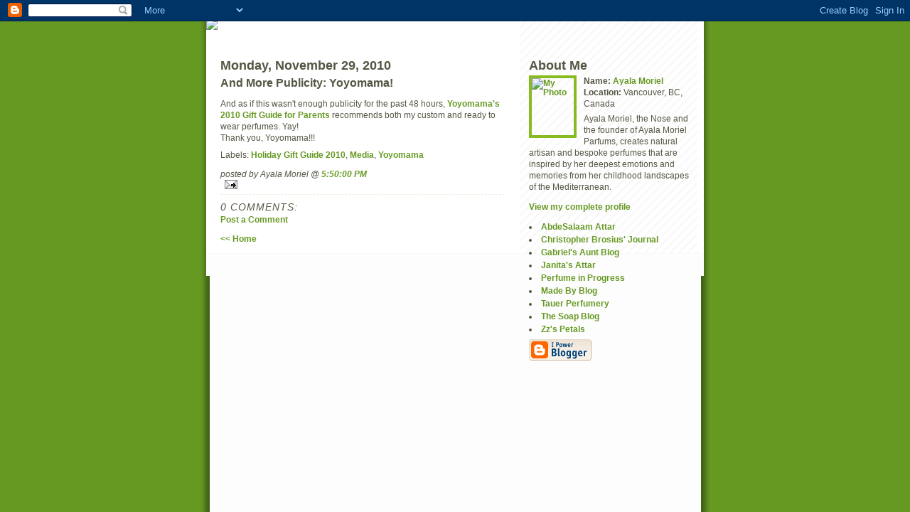

--- FILE ---
content_type: text/html; charset=UTF-8
request_url: https://ayalasmellyblog.blogspot.com/2010/11/and-more-publicity.html
body_size: 4868
content:
<!DOCTYPE html PUBLIC "-//W3C//DTD XHTML 1.0 Strict//EN" "http://www.w3.org/TR/xhtml1/DTD/xhtml1-strict.dtd">
<html xmlns="http://www.w3.org/1999/xhtml" xml:lang="en" lang="en">

<head>
<script src="//www.google-analytics.com/urchin.js" type="text/javascript">
</script>
<script type="text/javascript">
_uacct = "UA-397083-5";
urchinTracker();
</script>

  <title>SmellyBlog: And More Publicity: Yoyomama!</title>

  <script type="text/javascript">(function() { (function(){function b(g){this.t={};this.tick=function(h,m,f){var n=f!=void 0?f:(new Date).getTime();this.t[h]=[n,m];if(f==void 0)try{window.console.timeStamp("CSI/"+h)}catch(q){}};this.getStartTickTime=function(){return this.t.start[0]};this.tick("start",null,g)}var a;if(window.performance)var e=(a=window.performance.timing)&&a.responseStart;var p=e>0?new b(e):new b;window.jstiming={Timer:b,load:p};if(a){var c=a.navigationStart;c>0&&e>=c&&(window.jstiming.srt=e-c)}if(a){var d=window.jstiming.load;
c>0&&e>=c&&(d.tick("_wtsrt",void 0,c),d.tick("wtsrt_","_wtsrt",e),d.tick("tbsd_","wtsrt_"))}try{a=null,window.chrome&&window.chrome.csi&&(a=Math.floor(window.chrome.csi().pageT),d&&c>0&&(d.tick("_tbnd",void 0,window.chrome.csi().startE),d.tick("tbnd_","_tbnd",c))),a==null&&window.gtbExternal&&(a=window.gtbExternal.pageT()),a==null&&window.external&&(a=window.external.pageT,d&&c>0&&(d.tick("_tbnd",void 0,window.external.startE),d.tick("tbnd_","_tbnd",c))),a&&(window.jstiming.pt=a)}catch(g){}})();window.tickAboveFold=function(b){var a=0;if(b.offsetParent){do a+=b.offsetTop;while(b=b.offsetParent)}b=a;b<=750&&window.jstiming.load.tick("aft")};var k=!1;function l(){k||(k=!0,window.jstiming.load.tick("firstScrollTime"))}window.addEventListener?window.addEventListener("scroll",l,!1):window.attachEvent("onscroll",l);
 })();</script><script type="text/javascript">function a(){var b=window.location.href,c=b.split("?");switch(c.length){case 1:return b+"?m=1";case 2:return c[1].search("(^|&)m=")>=0?null:b+"&m=1";default:return null}}var d=navigator.userAgent;if(d.indexOf("Mobile")!=-1&&d.indexOf("WebKit")!=-1&&d.indexOf("iPad")==-1||d.indexOf("Opera Mini")!=-1||d.indexOf("IEMobile")!=-1){var e=a();e&&window.location.replace(e)};
</script><meta http-equiv="Content-Type" content="text/html; charset=UTF-8" />
<meta name="generator" content="Blogger" />
<link rel="icon" type="image/vnd.microsoft.icon" href="https://www.blogger.com/favicon.ico"/>
<link rel="alternate" type="application/atom+xml" title="SmellyBlog - Atom" href="https://ayalasmellyblog.blogspot.com/feeds/posts/default" />
<link rel="alternate" type="application/rss+xml" title="SmellyBlog - RSS" href="https://ayalasmellyblog.blogspot.com/feeds/posts/default?alt=rss" />
<link rel="service.post" type="application/atom+xml" title="SmellyBlog - Atom" href="https://www.blogger.com/feeds/16701445/posts/default" />
<link rel="alternate" type="application/atom+xml" title="SmellyBlog - Atom" href="https://ayalasmellyblog.blogspot.com/feeds/8230466022735715680/comments/default" />
<link rel="stylesheet" type="text/css" href="https://www.blogger.com/static/v1/v-css/1601750677-blog_controls.css"/>
<link rel="stylesheet" type="text/css" href="https://www.blogger.com/dyn-css/authorization.css?targetBlogID=16701445&zx=17d38458-0100-4efb-8e85-0e88c88f90ab"/>


  <style type="text/css">
/*
-----------------------------------------------
Blogger Template Style
Name:     Son of Moto (Mean Green Blogging Machine variation)
Designer: Jeffrey Zeldman
URL:      www.zeldman.com
Date:     23 Feb 2004
----------------------------------------------- */


	/* Primary layout */

body	{
	margin: 0;
	padding: 0;
	border: 0;
	text-align: center;
	color: #554;
	background: #692 url(//www.blogblog.com/moto_son/outerwrap.gif) top center repeat-y;
	font: small tahoma, "Bitstream Vera Sans", "Trebuchet MS", "Lucida Grande", lucida, helvetica, sans-serif;
	}

img		{
	border: 0;
	display: block;
	}


	/* Wrapper */

#wrapper	{
	margin: 0 auto;
	padding: 0;
	border: 0;
	width: 700px;
	text-align: left;
	background: #fff url(//www.blogblog.com/moto_son/innerwrap.gif) top right repeat-y;
	font-size:90%;
	}
	

	/* Header */

#blog-header	{
	//color: #ffe;
	//background: #8b2 url(//www.blogblog.com/moto_son/headbotborder.gif) bottom left repeat-x;
	margin: 0 auto;
	padding: 0 0 15px 0;
	border: 0;
	}

#blog-header h1	{
	font-size: 24px;
	text-align: left;
	padding: 15px 20px 0 20px;
	margin: 0;
	background-image: url(//www.blogblog.com/moto_son/topper.gif);
	background-repeat: repeat-x;
	background-position: top left;
	}
	
#blog-header p	{
	font-size: 110%;
	text-align: left;
	padding: 3px 20px 10px 20px;
	margin: 0;
	line-height:140%;
	}

	
	/* Inner layout */

#content	{
	padding: 0 20px;
	}
	
#main	{
	width: 400px;
	float: left;
	}

#sidebar	{
	width: 226px;
  float: right;
	}
	
	/* Bottom layout */


#footer	{
	clear: left;
	margin: 0;
	padding: 0 20px;
	border: 0;
	text-align: left;
	border-top: 1px solid #f9f9f9;
	background-color: #fdfdfd;
	}
	
#footer p	{
	text-align: left;
	margin: 0;
	padding: 10px 0;
	font-size: x-small;
	background-color: transparent;
	color: #999;
	}


	/* Default links 	*/

a:link, a:visited {
	font-weight : bold; 
	text-decoration : none;
	color: #692;
	background: transparent; 
	}

a:hover {
	font-weight : bold; 
	text-decoration : underline;
	color: #8b2;
	background: transparent; 
	}

a:active {
	font-weight : bold; 
	text-decoration : none;
	color: #692;
	background: transparent;  
	}

	
	/* Typography */
	
#main p, #sidebar p {
	line-height: 140%;
	margin-top: 5px;
	margin-bottom: 1em;
	}
  
.post-body {
  line-height: 140%;
  } 

h2, h3, h4, h5	{
	margin: 25px 0 0 0;
	padding: 0;
	}

h2	{
	font-size: large;
	}

h3.post-title {
	margin-top: 5px;
	font-size: medium;
	}

ul	{
	margin: 0 0 25px 0;
	}


li	{
	line-height: 160%;
	}

#sidebar ul 	{
	padding-left: 10px;
	padding-top: 3px;
	}

#sidebar ul li {
	list-style: disc url(//www.blogblog.com/moto_son/diamond.gif) inside;
	vertical-align: top;
	padding: 0;
	margin: 0;
	}
	
dl.profile-datablock	{
	margin: 3px 0 5px 0;
	}
dl.profile-datablock dd {
  line-height: 140%;
  }
	
.profile-img {display:inline;}

.profile-img img {
	float:left;
	margin:0 10px 5px 0;
	border:4px solid #8b2;
	}
		
#comments	{
	border: 0;
	border-top: 1px dashed #eed;
	margin: 10px 0 0 0;
	padding: 0;
	}

#comments h3	{
	margin-top: 10px;
	margin-bottom: -10px;
	font-weight: normal;
	font-style: italic;
	text-transform: uppercase;
	letter-spacing: 1px;
	}	

#comments dl dt 	{
	font-weight: bold;
	font-style: italic;
	margin-top: 35px;
	padding: 1px 0 0 18px;
	background: transparent url(//www.blogblog.com/moto_son/commentbug.gif) top left no-repeat;
	color: #998;
	}

#comments dl dd	{
	padding: 0;
	margin: 0;
	}
.deleted-comment {
  font-style:italic;
  color:gray;
  }
  </style>

<meta name='google-adsense-platform-account' content='ca-host-pub-1556223355139109'/>
<meta name='google-adsense-platform-domain' content='blogspot.com'/>
<!-- --><style type="text/css">@import url(//www.blogger.com/static/v1/v-css/navbar/3334278262-classic.css);
div.b-mobile {display:none;}
</style>

</head>
<body><script type="text/javascript">
    function setAttributeOnload(object, attribute, val) {
      if(window.addEventListener) {
        window.addEventListener('load',
          function(){ object[attribute] = val; }, false);
      } else {
        window.attachEvent('onload', function(){ object[attribute] = val; });
      }
    }
  </script>
<div id="navbar-iframe-container"></div>
<script type="text/javascript" src="https://apis.google.com/js/platform.js"></script>
<script type="text/javascript">
      gapi.load("gapi.iframes:gapi.iframes.style.bubble", function() {
        if (gapi.iframes && gapi.iframes.getContext) {
          gapi.iframes.getContext().openChild({
              url: 'https://www.blogger.com/navbar/16701445?origin\x3dhttps://ayalasmellyblog.blogspot.com',
              where: document.getElementById("navbar-iframe-container"),
              id: "navbar-iframe"
          });
        }
      });
    </script>


<!-- Begin wrapper -->
<div id="wrapper">


  <div id="blog-header">
<!--

<h1>
    <a href="http://ayalasmellyblog.blogspot.com/">
	SmellyBlog
	</a>
  </h1>
  <p><b>Perfume - my Passion, Obsession and Profession</b>
<br>* Perfumer's Journal * Perfume Reviews * Natural Perfumery * Olfactory Articles *
<br>Copyright Ayala Sender</p>
--><a href="https://ayalamoriel.com/blogs/smellyblog"><img src="https://lh3.googleusercontent.com/blogger_img_proxy/AEn0k_uDZqUFIPgBmHbQfQEvcD3Ewc63-FifbyI6AnOuL7z26gSJ4YmZ20lS9Mpicg6x_U088PMzt46FqYjeyRisLgBl4XXGGGotzC_PRxPOE5fAt5oLew=s0-d" border="0"></a>
</div>


<!-- Begin content -->
<div id="content">
  <!-- Begin main column -->
	<div id="main">






    
  <h2 class="date-header">Monday, November 29, 2010</h2>
  
    
       
    <!-- Begin .post -->
    <div class="post"><a name="8230466022735715680"></a>
     
    
    <h3 class="post-title">
	 
	 And More Publicity: Yoyomama!
	 
    </h3>
    
	     
    <div class="post-body">
	<p>
      <div style="clear:both;"></div>And as if this wasn't enough publicity for the past 48 hours, <a href="http://www.yoyomama.ca/2010-holiday-gift-guide-parents/">Yoyomama's 2010 Gift Guide for Parents</a> recommends both my custom and ready to wear perfumes. Yay!<br />Thank you, Yoyomama!!!<div style="clear:both; padding-bottom:0.25em"></div><p class="blogger-labels">Labels: <a rel='tag' href="http://ayalasmellyblog.blogspot.com/search/label/Holiday%20Gift%20Guide%202010">Holiday Gift Guide 2010</a>, <a rel='tag' href="http://ayalasmellyblog.blogspot.com/search/label/Media">Media</a>, <a rel='tag' href="http://ayalasmellyblog.blogspot.com/search/label/Yoyomama">Yoyomama</a></p>
    </p>
    </div>
    
    <p class="post-footer">
      <em>posted by Ayala Moriel @ <a href="http://ayalasmellyblog.blogspot.com/2010/11/and-more-publicity.html" title="permanent link">5:50:00 PM</a></em>
        <span class="item-action"><a href="https://www.blogger.com/email-post/16701445/8230466022735715680" title="Email Post"><img class="icon-action" alt="" src="https://resources.blogblog.com/img/icon18_email.gif" height="13" width="18"/></a></span>
    </p>
    
    </div>
    <!-- End .post -->
  
  
    
    <!-- Begin #comments -->
 

  <div id="comments">

	<a name="comments"></a>
      
      <h3>0 Comments:</h3>
      
      <dl>
      
      </dl>
	
	<p>
    <a class="comment-link" href="https://www.blogger.com/comment/fullpage/post/16701445/8230466022735715680">Post a Comment</a>
    </p>
  
  
	
	<p>
	<a href="http://ayalasmellyblog.blogspot.com/">&lt;&lt; Home</a>
    </p>
    </div>


    <!-- End #comments -->

    
    <!-- End main column -->	
	</div>
	



	
	<div id="sidebar">



    <!-- Begin #profile-container -->
   
   <div id="profile-container"><h2 class="sidebar-title">About Me</h2>
<dl class="profile-datablock"><dt class="profile-img"><a href="https://www.blogger.com/profile/11542536171134508229"><img src="//www.artsuppliesonline.com/blog/ayalasender01082006.jpg" width="59" height="80" alt="My Photo"></a></dt>
<dd class="profile-data"><strong>Name:</strong> <a rel="author" href="https://www.blogger.com/profile/11542536171134508229"> Ayala Moriel </a></dd>
<dd class="profile-data"><strong>Location:</strong>  Vancouver, BC, Canada </dd></dl>
<p class="profile-textblock">Ayala Moriel, the Nose and the founder of Ayala Moriel Parfums, creates natural artisan and bespoke perfumes that are inspired by her deepest emotions and memories from her childhood landscapes of the Mediterranean.</p>
<p class="profile-link"><a rel="author" href="https://www.blogger.com/profile/11542536171134508229">View my complete profile</a></p></div>
   
    <!-- End #profile-container -->

 
  
 
  </MainOrArchivePage>
    
        

        
    	<li><a href="http://naturalperfume.blogspot.com/">AbdeSalaam Attar</a></li>
    	<li><a href="http://www.cbihateperfume.com/CBjournal.html">Christopher Brosius' Journal</a></li>
    	<li><a href="http://gabrielsaunt.blogspot.com/">Gabriel's Aunt Blog</a></li>
    	<li><a href="http://www.janitasattars.blogspot.com/">Janita's Attar</a></li>
    	<li><a href="http://sonomascent.wordpress.com/">Perfume in Progress</a></li>
    	<li><a href="http://www.whatwedoissecret.org/madebyblog/">Made By Blog</a></li>
    	<li><a href="http://www.tauerperfumes.com/blog/">Tauer Perfumery</a></li>
    	<li><a href="http://www.eieflud.co.uk/blog/">The Soap Blog</a></li>
    	<li><a href="http://parfumemoderne.blogspot.com/">Zz's Petals</a></li>

        


        

 
  <p id="powered-by"><a href="//www.blogger.com"><img src="https://lh3.googleusercontent.com/blogger_img_proxy/AEn0k_uNTDDVOh93Wv_GDtD_xV6MyayRoNSbMtOZ0nKANYTlL81gepDARIV2j3eNGWj78DgF-tGJOfIgz1dUDSNmI5lkOgJQub2DpeBLGxofPloy=s0-d" alt="Powered by Blogger"></a></p>
  
    <!--
    <p>This is a paragraph of text that could go in the sidebar.</p>

    -->



  <!-- End sidebar -->
  </div>

<!-- End content -->
</div>

<div id="footer">
<p><!-- Blog contents copyright &copy; 2004-2007 <a href="mailto:ayala@ayalamoriel.com" title="Write to me.">Ayala Sender</a> -->&nbsp;</p>
</div>


<!-- End wrapper -->
</div>


</body>
</html>